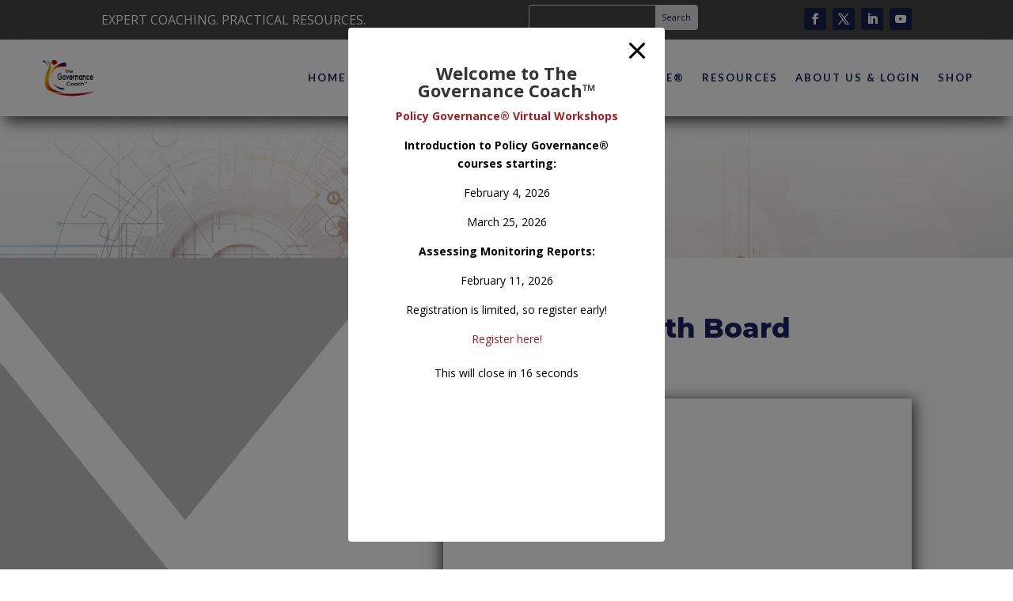

--- FILE ---
content_type: text/css
request_url: https://www.governancecoach.com/wp-content/et-cache/987499769/et-core-unified-987499769.min.css?ver=1768498482
body_size: -188
content:
sup{bottom:0.7em!important;right:-0.2em;font-size:8px}

--- FILE ---
content_type: application/javascript
request_url: https://www.governancecoach.com/wp-content/plugins/divi-essential/scripts/frontend-bundle.min.js?ver=4.7.2
body_size: 2533
content:
!function(e){var t={};function n(i){if(t[i])return t[i].exports;var o=t[i]={i,l:!1,exports:{}};return e[i].call(o.exports,o,o.exports,n),o.l=!0,o.exports}n.m=e,n.c=t,n.d=function(e,t,i){n.o(e,t)||Object.defineProperty(e,t,{configurable:!1,enumerable:!0,get:i})},n.n=function(e){var t=e&&e.__esModule?function(){return e.default}:function(){return e};return n.d(t,"a",t),t},n.o=function(e,t){return Object.prototype.hasOwnProperty.call(e,t)},n.p="/",n(n.s=213)}([,,,,,function(e,t){},function(e,t){},,,function(e,t){},function(e,t){},,,,,function(e,t){},function(e,t){},,function(e,t){},function(e,t){},function(e,t){},function(e,t){},function(e,t){},function(e,t){},function(e,t){},function(e,t){},function(e,t){},function(e,t){},function(e,t){},function(e,t){},function(e,t){},function(e,t){},function(e,t){},function(e,t){},function(e,t){},function(e,t){},function(e,t){},function(e,t){},function(e,t){},function(e,t){},function(e,t){},function(e,t){},function(e,t){},function(e,t){},function(e,t){},function(e,t){},function(e,t){},function(e,t){},function(e,t){},function(e,t){},function(e,t){},function(e,t){},function(e,t){},function(e,t){},function(e,t){},function(e,t){},function(e,t){},function(e,t){},function(e,t){},function(e,t){},function(e,t){},function(e,t){},function(e,t){},function(e,t){},function(e,t){},function(e,t){},function(e,t){},function(e,t){},function(e,t){},function(e,t){},function(e,t){},function(e,t){},function(e,t){},function(e,t){},function(e,t){},function(e,t){},function(e,t){},function(e,t){},function(e,t){},function(e,t){},function(e,t){},function(e,t){},function(e,t){},function(e,t){},function(e,t){},function(e,t){},function(e,t){},,function(e,t){},,,,,,,,,,,,,,,,,,,,,,,,,,,,,,,,,,,,,,,,,,,,,,,,,,,,,,,,,,,,,,,,,,,,,,,,,,,,,,,,,,,,,,,,,,,,,,,,,,,,,,,,,,,,,,,,,,,,,,,,,,,,,function(e,t,n){n(214),n(215),n(216),n(10),n(56),n(57),n(9),n(40),n(88),n(6),n(5),n(15),n(16),n(18),n(217),n(19),n(20),n(21),n(22),n(23),n(24),n(25),n(26),n(27),n(28),n(29),n(30),n(31),n(32),n(33),n(34),n(35),n(36),n(37),n(38),n(39),n(86),n(218),n(41),n(42),n(43),n(44),n(45),n(46),n(47),n(48),n(49),n(50),n(51),n(52),n(53),n(54),n(55),n(58),n(59),n(60),n(61),n(62),n(63),n(64),n(65),n(66),n(67),n(68),n(69),n(70),n(71),n(72),n(73),n(74),n(75),n(76),n(77),n(78),n(79),n(80),n(81),n(82),n(83),n(84),n(85),n(219),e.exports=n(220)},function(e,t){},function(e,t){},function(e,t){},function(e,t){},function(e,t){},function(e,t){jQuery(function(e){var t="[data-uri]",n="[data-uri]",i="Your content goes here. Edit or remove this text inline or in the module Content settings. You can also style every aspect of this content in the module Design settings and even apply custom CSS to this text in the module Advanced settings.";window.ETBuilderBackendDynamic&&window.ETBuilderBackendDynamic.defaults&&(window.ETBuilderBackendDynamic.defaults.dnxte_flip_box={front_heading:"Front Title",back_heading:"Back Title",front_content:"<p>".concat("Put your actual text here.","</p>"),back_content:"<p>".concat("Put your actual text here.","</p>")},window.ETBuilderBackendDynamic.defaults.dnxte_image_reveal={dnext_img_reveal:t},window.ETBuilderBackendDynamic.defaults.dnxte_3d_flipbox={front_heading:"Front Title Goes Here",back_heading:"Back Title Goes Here",front_content:"<p>Your content goes here. Edit or remove this text inline or in the module Content settings. You can also style every aspect of this content in the module Design settings.</p>",back_content:"<p>Your content goes here. Edit or remove this text inline or in the module Content settings.</p>"},window.ETBuilderBackendDynamic.defaults.dnxte_team_social_reveal={teamsorev_image:n,teamsorev_name:"Name Goes Here",teamsorev_position:"Position",teamsorev_content:i},window.ETBuilderBackendDynamic.defaults.dnxte_person={teamperson_image:n,teamperson_name:"Name Goes Here",teamperson_position:"CEO and Founder , Unknown Company"},window.ETBuilderBackendDynamic.defaults.dnxte_team_overlay={teamoverlay_image:n,teamoverlay_name:"Name Goes Here",teamoverlay_position:"CEO and Founder , Unknown Company"},window.ETBuilderBackendDynamic.defaults.dnxte_team_overlay_card={teamoverlay_card_image:n,teamovelay_card_content:i,teamoverlay_card_name:"Name Goes Here",teamoverlay_card_position:"CEO and Founder , Unknown Company"},window.ETBuilderBackendDynamic.defaults.dnxte_team_creative={team_creative_image:n,team_creative_name:"Name Goes Here",team_creative_position:"CEO and Founder , Unknown Company",button_text:"Button Text"},window.ETBuilderBackendDynamic.defaults.dnxte_review={reviewer_image:n,reviewer_name:"Name Goes Here",reviewer_position:"CEO and Founder , Unknown Company",content:"<p>".concat(i,"</p>")},window.ETBuilderBackendDynamic.defaults.dnxte_image_icon={dnxtiep_iie_image:t,dnxtiep_iie_heading_text:"Heading Text",dnxtiep_iie_heading_bold:"Focus Text"},window.ETBuilderBackendDynamic.defaults.dnxte_text_mask={text_mask:"Text Mask",thumbnail_image_mask:t},window.ETBuilderBackendDynamic.defaults.dnxte_gradient_text={gradient_title:"Gradient Heading Text"},window.ETBuilderBackendDynamic.defaults.dnxte_multi_heading={text_one:"Multi"},window.ETBuilderBackendDynamic.defaults.dnxte_text_animation={before_text:"Before Text"},window.ETBuilderBackendDynamic.defaults.dnxte_color_motion={text_color_motion:"Heading"},window.ETBuilderBackendDynamic.defaults.dnxte_text_divider={dnxt_divider_text:"Text Divider"},window.ETBuilderBackendDynamic.defaults.dnxte_glitch_text={glitch_text:"Glitch"},window.ETBuilderBackendDynamic.defaults.dnxte_text_highlight={highlight_text:"Highlight"},window.ETBuilderBackendDynamic.defaults.dnxte_text_highlight={highlight_text:"Highlight"},window.ETBuilderBackendDynamic.defaults.dnxte_text_hover_highlight={thh_before_text:"Before",thh_highlight_text:"Highlight",thh_after_text:"After"},window.ETBuilderBackendDynamic.defaults.dnxte_text_hover_highlight={thh_before_text:"Before",thh_highlight_text:"Highlight",thh_after_text:"After"},window.ETBuilderBackendDynamic.defaults.dnxte_text_stroke={dnxt_text_stroke_title:"Stroke Text"},window.ETBuilderBackendDynamic.defaults.dnxte_text_stroke_motion={dnxt_text_stroke_title:"Stroke"},window.ETBuilderBackendDynamic.defaults.dnxte_text_stroke_motion={stroke_text:"Stroke"},window.ETBuilderBackendDynamic.defaults.dnxte_text_tilt={tilt_text:"Tilt Heading",tilt_body:"Lorem ipsum dolor sit, amet consectetur"},window.ETBuilderBackendDynamic.defaults.dnxte_mega_image_effect={dnxtiep_image:t,dnxtiep_heading_text:"Your Heading Text Goes Here",dnxtiep_description:i},window.ETBuilderBackendDynamic.defaults.dnxte_image_hover_box={dnxtiep_ihb_image:t,dnxtiep_ihb_heading_text:"Your Heading Text Goes Here"},window.ETBuilderBackendDynamic.defaults.dnxte_ultimate_image_hover={dnxtiep_uih_image:t,dnxtiep_uih_heading_text:"Heading Text",dnxtiep_uih_heading_bold:"Focus Text"},window.ETBuilderBackendDynamic.defaults.dnxte_minimal_image_hover={image:t},window.ETBuilderBackendDynamic.defaults.dnxte_circular_image_hover={dnxtiep_cih_image:t,dnxtiep_cih_heading_text:"Your Heading Text Goes Here",dnxtiep_cih_description:"Your content goes here. Edit or remove this text inline or in the module Content settings. You can also style every aspect of this content in the module Design"},window.ETBuilderBackendDynamic.defaults.dnxte_blurb={dnxt_image:t,blurb_heading:"Your Heading Text Goes Here",blurb_description:i,blurb_pre_heading:"Pre Heading Text",blurb_post_heading:"Post Heading Text"},window.ETBuilderBackendDynamic.defaults.dnxte_business_hour_child={dnxte_businesshour_title:"Monday ",dnxte_businesshour_time:"9:00 AM - 6:00 PM "},window.ETBuilderBackendDynamic.defaults.dnxte_price_list_child={dnxte_pricelist_heading_text:"Title Text",dnxte_pricelist_price:"0$",dnxte_pricelist_description:i,dnxte_pricelist_image:t},window.ETBuilderBackendDynamic.defaults.dnxte_thumbs_gallery_child={thumbs_gallery_top_image:t},window.ETBuilderBackendDynamic.defaults.dnxte_3dcubeslider_child={cubeslider_image:t,cubeslider_title:"Heading Goes Here ",cubeslider_content:i},window.ETBuilderBackendDynamic.defaults.dnxte_coverflowslider_child={coverflowslider_image:t,coverflowslider_text:"Heading Goes Here",coverflowslider_content:i},window.ETBuilderBackendDynamic.defaults.dnxte_logo_carousel_child={logo_carousel_image:t},window.ETBuilderBackendDynamic.defaults.dnxte_testimonial_child={dnxte_testimonial_name:"Name Goes Here",dnxte_testimonial_position:"Position Goes Here,",company_name:"Your Company Name",dnxte_testimonial_description:i,dnxte_testimonial_logo:n},window.ETBuilderBackendDynamic.defaults.dnxte_promobox={dnxte_promobox_title_one:"Product Support",dnxte_promobox_title_two:"Our Products are Customizable",dnxte_promobox_title_three:"Friendly Support",dnxte_promobox_button_text:"Buy Now",dnxte_promobox_offer_text:"30% off",dnxte_promobox_content:i,dnxte_promobox_image:n},window.ETBuilderBackendDynamic.defaults.dnxte_feature_list_child={dnxte_feature_list_title:"Title Goes Here",dnxte_feature_list_image:n},window.ETBuilderBackendDynamic.defaults.dnxte_floating_element_child={floting_shape_image:t,floting_shape_text:"Text Goes Here"},window.ETBuilderBackendDynamic.defaults.dnxte_step_flow={badge_title:"Pro-v1",dnxte_stepflow_title:"Share With Friends",dnxte_stepflow_description:"Create an excellent step by step visual diagram and instructions using this smart widget."},window.ETBuilderBackendDynamic.defaults.dnxte_tooltip={tooltip_image:t},window.ETBuilderBackendDynamic.defaults.dnxte_lottie={lottie_title:"Title Goes Here",lottie_content:i,lottie_button_text:"Click Here"},window.ETBuilderBackendDynamic.defaults.dnxte_image_magnifier={magnifier_upload:t,image_alt:"magnifier"},window.ETBuilderBackendDynamic.defaults.dnxte_timeline_child={timeline_title:"Title Goes Here",timeline_content:i,timeline_button_text:"Read more",timeline_date:"Jan 14"},window.ETBuilderBackendDynamic.defaults.dnxte_image_accordion_item={dnxte_imga_title:"Title Goes Here",dnxte_imga_des:i,button_text:"Read more"})})},function(e,t){jQuery(document).ready(function(e){e(".dnext-neip-uih-descwrap").length&&e(".dnext-neip-uih-descwrap").each(function(){e("p:empty").remove(),e(".dnext-neip-uih-des-pra").after("<br>")})})}]);